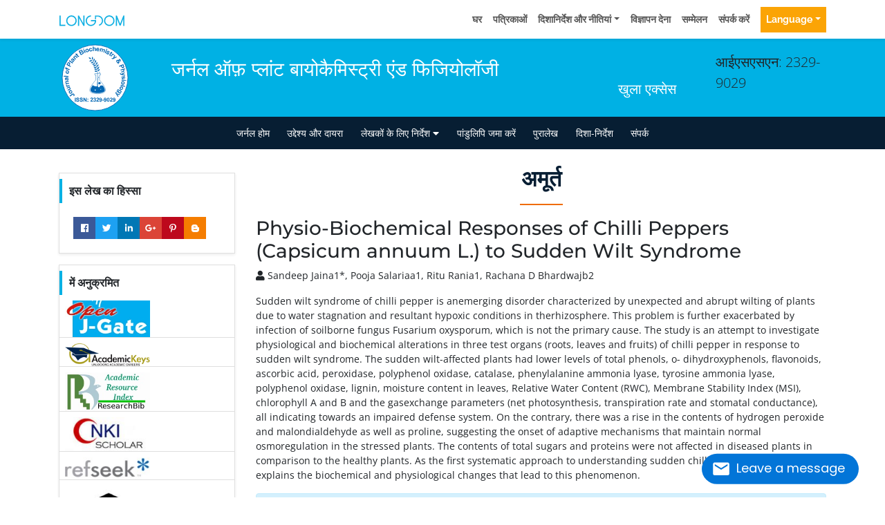

--- FILE ---
content_type: image/svg+xml
request_url: https://www.longdom.org/admin/headers/journal-of-plant-biochemistry--physiology-logo.svg
body_size: 9965
content:
<?xml version="1.0" encoding="utf-8"?>
<!-- Generator: Adobe Illustrator 19.2.1, SVG Export Plug-In . SVG Version: 6.00 Build 0)  -->
<svg version="1.1" xmlns="http://www.w3.org/2000/svg" xmlns:xlink="http://www.w3.org/1999/xlink" x="0px" y="0px"
	 viewBox="0 0 105 105" style="enable-background:new 0 0 105 105;" xml:space="preserve">
<style type="text/css">
	.st0{fill:#FFFFFF;stroke:#0066B3;stroke-width:0.9;stroke-miterlimit:10;}
	.st1{fill:none;}
	.st2{fill:#0066B3;}
	.st3{fill:none;stroke:#145981;stroke-width:0.938;stroke-miterlimit:10;}
	.st4{fill:#145981;}
	.st5{fill:#FFFFFF;}
	.st6{fill:url(#SVGID_1_);}
	.st7{fill:url(#SVGID_2_);}
	.st8{fill:url(#SVGID_3_);}
	.st9{fill:url(#SVGID_4_);}
	.st10{fill:url(#SVGID_5_);}
	.st11{fill:url(#SVGID_6_);}
	.st12{fill:url(#SVGID_7_);}
	.st13{fill:url(#SVGID_8_);}
	.st14{fill:url(#SVGID_9_);}
	.st15{fill:url(#SVGID_10_);}
	.st16{fill:url(#SVGID_11_);}
	.st17{fill:url(#SVGID_12_);}
	.st18{fill:#034346;}
	.st19{fill:#115FAA;}
	.st20{fill:#106B88;}
	.st21{fill-rule:evenodd;clip-rule:evenodd;fill:#0066B3;}
	.st22{fill-rule:evenodd;clip-rule:evenodd;fill:#FFFFFF;}
	.st23{fill-rule:evenodd;clip-rule:evenodd;fill:#FCFDFB;}
	.st24{fill-rule:evenodd;clip-rule:evenodd;fill:#A1C461;}
	.st25{fill-rule:evenodd;clip-rule:evenodd;fill:#19AEE1;}
	.st26{fill-rule:evenodd;clip-rule:evenodd;fill:#C7D8A6;}
	.st27{fill:#064D73;}
	.st28{fill:#0089CF;}
	.st29{fill:#0767B2;}
	.st30{fill:url(#SVGID_13_);}
	.st31{fill:url(#SVGID_14_);}
	.st32{fill:url(#SVGID_15_);}
	.st33{fill:url(#SVGID_16_);}
	.st34{fill:#75C5D3;}
	.st35{fill:#1D485D;}
	.st36{fill:#5698D2;}
	.st37{fill:#BDE1E9;}
	.st38{fill:#0C84C1;}
	.st39{opacity:0.7;}
	.st40{opacity:0.8;fill:#0C84C1;}
	.st41{opacity:0.7;fill:#0C84C1;}
	.st42{fill:url(#SVGID_17_);}
	.st43{fill:url(#SVGID_18_);}
	.st44{fill:url(#SVGID_19_);}
	.st45{fill:url(#SVGID_20_);}
	.st46{fill:url(#SVGID_21_);}
	.st47{fill:url(#SVGID_22_);}
	.st48{fill:#C6E9F1;}
	.st49{fill:#59A2D7;}
	.st50{fill:url(#SVGID_23_);}
	.st51{fill:url(#SVGID_24_);}
	.st52{fill:url(#SVGID_25_);}
	.st53{fill:url(#SVGID_26_);}
	.st54{fill:url(#SVGID_27_);}
	.st55{fill:url(#SVGID_28_);}
	.st56{fill:url(#SVGID_29_);}
	.st57{fill:url(#SVGID_30_);}
	.st58{fill:url(#SVGID_31_);}
	.st59{fill:url(#SVGID_32_);}
	.st60{fill:url(#SVGID_33_);}
	.st61{fill:url(#SVGID_34_);}
	.st62{fill:url(#SVGID_35_);}
	.st63{fill:url(#SVGID_36_);}
	.st64{fill:url(#SVGID_37_);}
	.st65{fill:url(#SVGID_38_);}
	.st66{fill:url(#SVGID_39_);}
	.st67{fill:url(#SVGID_40_);}
	.st68{fill:url(#SVGID_41_);}
	.st69{fill:url(#SVGID_42_);}
	.st70{fill:url(#SVGID_43_);}
	.st71{fill:url(#SVGID_44_);}
	.st72{fill:url(#SVGID_45_);}
	.st73{fill:url(#SVGID_46_);}
	.st74{fill:url(#SVGID_47_);}
	.st75{fill:url(#SVGID_48_);}
	.st76{fill:url(#SVGID_49_);}
	.st77{fill:url(#SVGID_50_);}
	.st78{fill:url(#SVGID_51_);}
	.st79{fill:url(#SVGID_52_);}
	.st80{fill:#FFFEF5;}
	.st81{fill:#A5DDEF;}
	.st82{fill:url(#SVGID_53_);}
	.st83{fill:url(#SVGID_54_);}
	.st84{fill:url(#SVGID_55_);}
	.st85{fill:#6F9DD3;}
	.st86{fill:#7BADDD;}
	.st87{fill:#9BC4E7;}
	.st88{fill:#C0D7E8;}
	.st89{fill:#557FC0;}
	.st90{fill:#AACBEA;}
	.st91{fill:url(#SVGID_56_);}
	.st92{fill:url(#SVGID_57_);}
	.st93{fill:url(#SVGID_58_);}
	.st94{fill:url(#SVGID_59_);}
	.st95{fill-rule:evenodd;clip-rule:evenodd;fill:url(#SVGID_60_);}
	.st96{fill-rule:evenodd;clip-rule:evenodd;fill:url(#SVGID_61_);}
	.st97{fill-rule:evenodd;clip-rule:evenodd;fill:url(#SVGID_62_);}
	.st98{fill-rule:evenodd;clip-rule:evenodd;fill:url(#SVGID_63_);}
	.st99{fill-rule:evenodd;clip-rule:evenodd;fill:url(#SVGID_64_);}
	.st100{fill-rule:evenodd;clip-rule:evenodd;fill:url(#SVGID_65_);}
	.st101{fill-rule:evenodd;clip-rule:evenodd;fill:url(#SVGID_66_);}
	.st102{fill-rule:evenodd;clip-rule:evenodd;fill:url(#SVGID_67_);}
	.st103{fill-rule:evenodd;clip-rule:evenodd;fill:url(#SVGID_68_);}
	.st104{fill-rule:evenodd;clip-rule:evenodd;fill:url(#SVGID_69_);}
	.st105{fill-rule:evenodd;clip-rule:evenodd;fill:url(#SVGID_70_);}
	.st106{fill-rule:evenodd;clip-rule:evenodd;fill:url(#SVGID_71_);}
	.st107{fill-rule:evenodd;clip-rule:evenodd;fill:url(#SVGID_72_);}
	.st108{fill-rule:evenodd;clip-rule:evenodd;fill:url(#SVGID_73_);}
	.st109{fill-rule:evenodd;clip-rule:evenodd;fill:url(#SVGID_74_);}
	.st110{fill-rule:evenodd;clip-rule:evenodd;fill:url(#SVGID_75_);}
	.st111{fill-rule:evenodd;clip-rule:evenodd;fill:url(#SVGID_76_);}
	.st112{fill-rule:evenodd;clip-rule:evenodd;fill:url(#SVGID_77_);}
	.st113{fill-rule:evenodd;clip-rule:evenodd;fill:url(#SVGID_78_);}
	.st114{fill-rule:evenodd;clip-rule:evenodd;fill:url(#SVGID_79_);}
	.st115{fill-rule:evenodd;clip-rule:evenodd;fill:url(#SVGID_80_);}
	.st116{fill-rule:evenodd;clip-rule:evenodd;fill:url(#SVGID_81_);}
	.st117{fill-rule:evenodd;clip-rule:evenodd;fill:url(#SVGID_82_);}
	.st118{fill-rule:evenodd;clip-rule:evenodd;fill:url(#SVGID_83_);}
	.st119{fill-rule:evenodd;clip-rule:evenodd;fill:url(#SVGID_84_);}
	.st120{fill-rule:evenodd;clip-rule:evenodd;fill:url(#SVGID_85_);}
	.st121{fill-rule:evenodd;clip-rule:evenodd;fill:url(#SVGID_86_);}
	.st122{fill-rule:evenodd;clip-rule:evenodd;fill:url(#SVGID_87_);}
	.st123{fill-rule:evenodd;clip-rule:evenodd;fill:url(#SVGID_88_);}
	.st124{fill-rule:evenodd;clip-rule:evenodd;fill:url(#SVGID_89_);}
	.st125{fill-rule:evenodd;clip-rule:evenodd;fill:url(#SVGID_90_);}
	.st126{fill-rule:evenodd;clip-rule:evenodd;fill:url(#SVGID_91_);}
	.st127{fill-rule:evenodd;clip-rule:evenodd;fill:url(#SVGID_92_);}
	.st128{fill-rule:evenodd;clip-rule:evenodd;fill:url(#SVGID_93_);}
	.st129{fill-rule:evenodd;clip-rule:evenodd;fill:url(#SVGID_94_);}
	.st130{fill-rule:evenodd;clip-rule:evenodd;fill:url(#SVGID_95_);}
	.st131{fill-rule:evenodd;clip-rule:evenodd;fill:url(#SVGID_96_);}
	.st132{fill-rule:evenodd;clip-rule:evenodd;fill:url(#SVGID_97_);}
	.st133{fill-rule:evenodd;clip-rule:evenodd;fill:url(#SVGID_98_);}
	.st134{fill-rule:evenodd;clip-rule:evenodd;fill:url(#SVGID_99_);}
	.st135{fill-rule:evenodd;clip-rule:evenodd;fill:url(#SVGID_100_);}
	.st136{fill-rule:evenodd;clip-rule:evenodd;fill:url(#SVGID_101_);}
	.st137{fill-rule:evenodd;clip-rule:evenodd;fill:url(#SVGID_102_);}
	.st138{fill-rule:evenodd;clip-rule:evenodd;fill:url(#SVGID_103_);}
	.st139{fill-rule:evenodd;clip-rule:evenodd;fill:url(#SVGID_104_);}
	.st140{fill-rule:evenodd;clip-rule:evenodd;fill:url(#SVGID_105_);}
	.st141{fill-rule:evenodd;clip-rule:evenodd;fill:url(#SVGID_106_);}
	.st142{fill-rule:evenodd;clip-rule:evenodd;fill:url(#SVGID_107_);}
	.st143{fill-rule:evenodd;clip-rule:evenodd;fill:url(#SVGID_108_);}
	.st144{fill-rule:evenodd;clip-rule:evenodd;fill:url(#SVGID_109_);}
	.st145{fill-rule:evenodd;clip-rule:evenodd;fill:#8BC63F;}
	.st146{fill-rule:evenodd;clip-rule:evenodd;fill:#C9DD66;}
	.st147{fill-rule:evenodd;clip-rule:evenodd;fill:#8DC63F;}
	.st148{fill-rule:evenodd;clip-rule:evenodd;fill:#C5DB60;}
	.st149{fill-rule:evenodd;clip-rule:evenodd;fill:#B3D345;}
	.st150{fill-rule:evenodd;clip-rule:evenodd;fill:#8FC73F;}
	.st151{fill-rule:evenodd;clip-rule:evenodd;fill:#AED13C;}
	.st152{fill-rule:evenodd;clip-rule:evenodd;fill:#B1D241;}
	.st153{fill-rule:evenodd;clip-rule:evenodd;fill:#BCD752;}
	.st154{fill-rule:evenodd;clip-rule:evenodd;fill:#94C93D;}
	.st155{fill-rule:evenodd;clip-rule:evenodd;fill:#8CC63F;}
	.st156{fill-rule:evenodd;clip-rule:evenodd;fill:#AAD03A;}
	.st157{fill-rule:evenodd;clip-rule:evenodd;fill:#C2DA5B;}
	.st158{fill-rule:evenodd;clip-rule:evenodd;fill:#B6D448;}
	.st159{fill-rule:evenodd;clip-rule:evenodd;fill:#B7D549;}
	.st160{fill-rule:evenodd;clip-rule:evenodd;fill:#A6CE39;}
	.st161{fill-rule:evenodd;clip-rule:evenodd;fill:#AFD13E;}
	.st162{fill-rule:evenodd;clip-rule:evenodd;fill:#97C93D;}
	.st163{fill-rule:evenodd;clip-rule:evenodd;fill:#B9D64D;}
	.st164{fill-rule:evenodd;clip-rule:evenodd;fill:#9CCB3C;}
	.st165{fill-rule:evenodd;clip-rule:evenodd;fill:#A1CD3A;}
	.st166{fill-rule:evenodd;clip-rule:evenodd;fill:#9ACA3C;}
	.st167{fill-rule:evenodd;clip-rule:evenodd;fill:#A7CF38;}
	.st168{fill-rule:evenodd;clip-rule:evenodd;fill:#A6CE38;}
	.st169{fill-rule:evenodd;clip-rule:evenodd;fill:#ABD039;}
	.st170{fill-rule:evenodd;clip-rule:evenodd;fill:#AFD13D;}
	.st171{fill-rule:evenodd;clip-rule:evenodd;fill:#A3CD3A;}
	.st172{fill-rule:evenodd;clip-rule:evenodd;fill:#C9DD65;}
	.st173{fill-rule:evenodd;clip-rule:evenodd;fill:#98CA3C;}
	.st174{fill-rule:evenodd;clip-rule:evenodd;fill:#C0D959;}
	.st175{fill-rule:evenodd;clip-rule:evenodd;fill:#96C93D;}
	.st176{fill-rule:evenodd;clip-rule:evenodd;fill:#BFD858;}
	.st177{fill-rule:evenodd;clip-rule:evenodd;fill:#B9D64E;}
	.st178{fill-rule:evenodd;clip-rule:evenodd;fill:#93C83E;}
	.st179{fill-rule:evenodd;clip-rule:evenodd;fill:#B3D344;}
	.st180{fill-rule:evenodd;clip-rule:evenodd;fill:#BDD752;}
	.st181{fill-rule:evenodd;clip-rule:evenodd;fill:#99CA3C;}
	.st182{fill-rule:evenodd;clip-rule:evenodd;fill:#9ECC3B;}
	.st183{fill-rule:evenodd;clip-rule:evenodd;fill:#91C83E;}
	.st184{fill-rule:evenodd;clip-rule:evenodd;fill:#B5D446;}
	.st185{fill-rule:evenodd;clip-rule:evenodd;fill:#A0CC3A;}
	.st186{fill-rule:evenodd;clip-rule:evenodd;fill:#A4CD39;}
	.st187{fill-rule:evenodd;clip-rule:evenodd;fill:#BED855;}
	.st188{fill-rule:evenodd;clip-rule:evenodd;fill:#A9CF39;}
	.st189{fill-rule:evenodd;clip-rule:evenodd;fill:#B9D54C;}
	.st190{fill-rule:evenodd;clip-rule:evenodd;fill:#9DCB3B;}
	.st191{fill-rule:evenodd;clip-rule:evenodd;fill:#ADD13C;}
	.st192{fill-rule:evenodd;clip-rule:evenodd;fill:#9FCC3B;}
	.st193{fill-rule:evenodd;clip-rule:evenodd;fill:#BFD856;}
	.st194{fill-rule:evenodd;clip-rule:evenodd;fill:#C5DB61;}
	.st195{fill-rule:evenodd;clip-rule:evenodd;fill:#ADD13B;}
	.st196{fill-rule:evenodd;clip-rule:evenodd;fill:#C4DA5E;}
	.st197{fill-rule:evenodd;clip-rule:evenodd;fill:#C5DB5F;}
	.st198{fill-rule:evenodd;clip-rule:evenodd;fill:#B9D64F;}
	.st199{fill-rule:evenodd;clip-rule:evenodd;fill:#A3CE3E;}
	.st200{fill-rule:evenodd;clip-rule:evenodd;fill:#EBF3D8;}
	.st201{fill-rule:evenodd;clip-rule:evenodd;fill:#B8D54D;}
	.st202{fill-rule:evenodd;clip-rule:evenodd;fill:#BED96B;}
	.st203{fill-rule:evenodd;clip-rule:evenodd;fill:#E1EDC5;}
	.st204{fill-rule:evenodd;clip-rule:evenodd;fill:#B0D23F;}
	.st205{fill-rule:evenodd;clip-rule:evenodd;fill:#AAD042;}
	.st206{fill-rule:evenodd;clip-rule:evenodd;fill:#D3D8DB;}
	.st207{fill-rule:evenodd;clip-rule:evenodd;fill:#BDC4C3;}
	.st208{fill-rule:evenodd;clip-rule:evenodd;fill:#92C83E;}
	.st209{fill-rule:evenodd;clip-rule:evenodd;fill:#D7DADF;}
	.st210{fill-rule:evenodd;clip-rule:evenodd;fill:#E2E5EC;}
	.st211{fill-rule:evenodd;clip-rule:evenodd;fill:#E3E6ED;}
	.st212{fill-rule:evenodd;clip-rule:evenodd;fill:#E7E8EE;}
	.st213{fill-rule:evenodd;clip-rule:evenodd;fill:#C3C9C9;}
	.st214{fill-rule:evenodd;clip-rule:evenodd;fill:#E9EBF1;}
	.st215{fill-rule:evenodd;clip-rule:evenodd;fill:#858A35;}
	.st216{fill-rule:evenodd;clip-rule:evenodd;fill:#CDE190;}
	.st217{fill-rule:evenodd;clip-rule:evenodd;fill:#BED857;}
	.st218{fill-rule:evenodd;clip-rule:evenodd;fill:#A8D05B;}
	.st219{fill-rule:evenodd;clip-rule:evenodd;fill:#9DCC49;}
	.st220{fill-rule:evenodd;clip-rule:evenodd;fill:#B2D340;}
	.st221{fill-rule:evenodd;clip-rule:evenodd;fill:#FAFBF0;}
	.st222{fill-rule:evenodd;clip-rule:evenodd;fill:#DEEBBD;}
	.st223{fill-rule:evenodd;clip-rule:evenodd;fill:#D2E5A7;}
	.st224{fill-rule:evenodd;clip-rule:evenodd;fill:#C4DE8E;}
	.st225{fill-rule:evenodd;clip-rule:evenodd;fill:#ECF3D5;}
	.st226{fill-rule:evenodd;clip-rule:evenodd;fill:#F4F8E4;}
	.st227{fill-rule:evenodd;clip-rule:evenodd;fill:#B5D671;}
	.st228{fill-rule:evenodd;clip-rule:evenodd;fill:#B8D879;}
	.st229{fill-rule:evenodd;clip-rule:evenodd;fill:#AFD46A;}
	.st230{fill-rule:evenodd;clip-rule:evenodd;fill:#CEE39E;}
	.st231{fill-rule:evenodd;clip-rule:evenodd;fill:#D8E8B3;}
	.st232{fill-rule:evenodd;clip-rule:evenodd;fill:#DFECBD;}
	.st233{fill-rule:evenodd;clip-rule:evenodd;fill:#BDDA81;}
	.st234{fill-rule:evenodd;clip-rule:evenodd;fill:#C1DC88;}
	.st235{fill-rule:evenodd;clip-rule:evenodd;fill:#EFF5DC;}
	.st236{fill-rule:evenodd;clip-rule:evenodd;fill:#F5F8E5;}
	.st237{fill-rule:evenodd;clip-rule:evenodd;fill:#E9F2D0;}
	.st238{fill-rule:evenodd;clip-rule:evenodd;fill:#E5EFC8;}
	.st239{fill-rule:evenodd;clip-rule:evenodd;fill:#D1E5A7;}
	.st240{fill-rule:evenodd;clip-rule:evenodd;fill:#C5DE8F;}
	.st241{fill-rule:evenodd;clip-rule:evenodd;fill:#E2EEC3;}
	.st242{fill-rule:evenodd;clip-rule:evenodd;fill:#EEF5D9;}
	.st243{fill-rule:evenodd;clip-rule:evenodd;fill:#F8FBEF;}
	.st244{fill-rule:evenodd;clip-rule:evenodd;fill:#87A33D;}
	.st245{fill-rule:evenodd;clip-rule:evenodd;fill:#9ACA41;}
	.st246{fill-rule:evenodd;clip-rule:evenodd;fill:#ACD262;}
	.st247{fill-rule:evenodd;clip-rule:evenodd;fill:#B6D447;}
	.st248{fill-rule:evenodd;clip-rule:evenodd;fill:#848D37;}
	.st249{fill-rule:evenodd;clip-rule:evenodd;fill:#90C73E;}
	.st250{fill-rule:evenodd;clip-rule:evenodd;fill:#8DA93D;}
	.st251{fill-rule:evenodd;clip-rule:evenodd;fill:#E6F0C9;}
	.st252{fill-rule:evenodd;clip-rule:evenodd;fill:#C8DE85;}
	.st253{fill-rule:evenodd;clip-rule:evenodd;fill:#B9D87C;}
	.st254{fill-rule:evenodd;clip-rule:evenodd;fill:#A0CD4C;}
	.st255{fill-rule:evenodd;clip-rule:evenodd;fill:#BDDA7F;}
	.st256{fill-rule:evenodd;clip-rule:evenodd;fill:#B6D776;}
	.st257{fill-rule:evenodd;clip-rule:evenodd;fill:#ADD364;}
	.st258{fill-rule:evenodd;clip-rule:evenodd;fill:#DFE1E6;}
	.st259{fill-rule:evenodd;clip-rule:evenodd;fill:#E1E5EB;}
	.st260{fill-rule:evenodd;clip-rule:evenodd;fill:#CBE19A;}
	.st261{fill-rule:evenodd;clip-rule:evenodd;fill:#90B03D;}
	.st262{fill-rule:evenodd;clip-rule:evenodd;fill:#AED13D;}
	.st263{fill-rule:evenodd;clip-rule:evenodd;fill:#B8D54A;}
	.st264{fill-rule:evenodd;clip-rule:evenodd;fill:#A8CF38;}
	.st265{fill-rule:evenodd;clip-rule:evenodd;fill:#C8E0AE;}
	.st266{fill-rule:evenodd;clip-rule:evenodd;fill:#95C93D;}
	.st267{fill-rule:evenodd;clip-rule:evenodd;fill:#C9E096;}
	.st268{fill-rule:evenodd;clip-rule:evenodd;fill:#AED369;}
	.st269{fill-rule:evenodd;clip-rule:evenodd;fill:#AAD15F;}
	.st270{fill-rule:evenodd;clip-rule:evenodd;fill:#A4CF55;}
	.st271{fill-rule:evenodd;clip-rule:evenodd;fill:#9ACA42;}
	.st272{fill-rule:evenodd;clip-rule:evenodd;fill:#9FCC4B;}
	.st273{fill-rule:evenodd;clip-rule:evenodd;fill:#FDFEFF;}
	.st274{fill-rule:evenodd;clip-rule:evenodd;fill:#A5CF5A;}
	.st275{fill-rule:evenodd;clip-rule:evenodd;fill:#F8FBF6;}
	.st276{fill-rule:evenodd;clip-rule:evenodd;fill:#A4CF56;}
	.st277{fill-rule:evenodd;clip-rule:evenodd;fill:#FAFCF8;}
	.st278{fill-rule:evenodd;clip-rule:evenodd;fill:#AFD364;}
	.st279{fill:#EF9AB4;}
	.st280{fill:#DC3F6B;}
	.st281{fill:#92D8F6;}
	.st282{fill:#4F9BB5;}
	.st283{fill:#818181;}
	.st284{fill:#ADACAF;}
	.st285{fill:#1AC1F2;}
	.st286{opacity:0.2;fill:#FFFFFF;}
	.st287{fill:#3C74B8;}
	.st288{fill:#D6E7F7;}
	.st289{fill:#064A77;}
	.st290{fill:#579AD3;}
	.st291{fill:url(#SVGID_116_);}
	.st292{fill:url(#SVGID_117_);}
	.st293{fill:url(#SVGID_118_);}
	.st294{fill:url(#SVGID_119_);}
	.st295{fill-rule:evenodd;clip-rule:evenodd;fill:#561F0D;}
	.st296{fill:#476477;}
	.st297{fill:#75B9E6;}
	.st298{fill:#1176BC;}
	.st299{fill:#00B9F2;}
	.st300{fill:#336E97;}
	.st301{fill:none;stroke:#FAFDFF;stroke-width:0.1976;stroke-miterlimit:10;}
	.st302{fill:#046FAA;}
	.st303{fill:#1888BE;}
	.st304{fill:#054A6E;}
	.st305{fill:url(#SVGID_120_);}
	.st306{fill:#010201;}
	.st307{fill:#1EAEE1;}
	.st308{fill:#434343;}
	.st309{fill:url(#SVGID_121_);}
	.st310{opacity:0.2;clip-path:url(#SVGID_123_);fill:#00B9F2;}
	.st311{clip-path:url(#SVGID_125_);fill:#19AEE1;}
	.st312{clip-path:url(#SVGID_127_);fill:#0066B3;}
	.st313{clip-path:url(#SVGID_129_);fill:#0066B3;}
	.st314{clip-path:url(#SVGID_131_);fill:#0066B3;}
	.st315{clip-path:url(#SVGID_133_);fill:#0066B3;}
	.st316{clip-path:url(#SVGID_135_);fill:#0066B3;}
	.st317{clip-path:url(#SVGID_137_);fill:#0066B3;}
	.st318{opacity:0.2;}
	.st319{clip-path:url(#SVGID_139_);fill:#FFFFFF;}
	.st320{clip-path:url(#SVGID_141_);fill:#FFFFFF;}
	.st321{fill-rule:evenodd;clip-rule:evenodd;fill:#B4B4B4;}
	.st322{fill-rule:evenodd;clip-rule:evenodd;fill:#CDCCCC;}
	.st323{fill-rule:evenodd;clip-rule:evenodd;fill:#010101;}
	.st324{fill-rule:evenodd;clip-rule:evenodd;fill:#4E4E4E;}
	.st325{fill-rule:evenodd;clip-rule:evenodd;fill:#B4E4FA;}
	.st326{fill-rule:evenodd;clip-rule:evenodd;fill:#4173A1;}
	.st327{fill-rule:evenodd;clip-rule:evenodd;fill:#5DB1E3;}
	.st328{fill-rule:evenodd;clip-rule:evenodd;fill:#468EC5;}
	.st329{fill-rule:evenodd;clip-rule:evenodd;fill:#FED6B7;}
	.st330{fill-rule:evenodd;clip-rule:evenodd;fill:#4E8EB4;}
	.st331{fill-rule:evenodd;clip-rule:evenodd;fill:#9BCAE6;}
	.st332{fill-rule:evenodd;clip-rule:evenodd;fill:#88BBDA;}
	.st333{fill-rule:evenodd;clip-rule:evenodd;fill:#74ACCD;}
	.st334{fill-rule:evenodd;clip-rule:evenodd;fill:#609DC1;}
	.st335{fill-rule:evenodd;clip-rule:evenodd;fill:#FFFFFF;stroke:#0066B3;stroke-width:0.8678;stroke-miterlimit:10;}
	.st336{fill:none;stroke:#0A67B2;stroke-width:0.9;stroke-miterlimit:10;}
	.st337{fill:#0A67B2;}
	.st338{fill-rule:evenodd;clip-rule:evenodd;fill:url(#SVGID_142_);}
	.st339{fill-rule:evenodd;clip-rule:evenodd;fill:url(#SVGID_143_);}
	.st340{fill:#799FA9;}
	.st341{opacity:0.3;fill:#FFFFFF;}
	.st342{opacity:0.4;}
	.st343{fill:#0B87C6;}
	.st344{opacity:0.7;fill:#50873D;}
	.st345{opacity:0.4;fill:#FFFFFF;}
	.st346{fill:url(#SVGID_144_);}
	.st347{fill:url(#SVGID_145_);}
	.st348{fill:url(#SVGID_146_);}
	.st349{fill:url(#SVGID_147_);}
	.st350{fill:url(#SVGID_148_);}
	.st351{fill:url(#SVGID_149_);}
	.st352{fill:url(#SVGID_150_);}
	.st353{fill:url(#SVGID_151_);}
	.st354{fill:url(#SVGID_152_);}
	.st355{fill:url(#SVGID_153_);}
	.st356{fill:url(#SVGID_154_);}
	.st357{fill:url(#SVGID_155_);}
	.st358{fill:url(#SVGID_156_);}
	.st359{fill:url(#SVGID_157_);}
	.st360{fill:url(#SVGID_158_);}
	.st361{fill:url(#SVGID_159_);}
	.st362{opacity:0.6;}
	.st363{fill:url(#SVGID_160_);}
	.st364{fill:url(#SVGID_161_);}
	.st365{fill:url(#SVGID_162_);}
	.st366{fill:url(#SVGID_163_);}
	.st367{fill:url(#SVGID_164_);}
	.st368{fill:url(#SVGID_165_);}
	.st369{fill:url(#SVGID_166_);}
	.st370{fill:url(#SVGID_167_);}
	.st371{fill:url(#SVGID_168_);}
	.st372{fill:url(#SVGID_169_);}
	.st373{fill:url(#SVGID_170_);}
	.st374{fill:url(#SVGID_171_);}
	.st375{fill:url(#SVGID_172_);}
	.st376{fill:url(#SVGID_173_);}
	.st377{fill:url(#SVGID_174_);}
	.st378{fill:url(#SVGID_175_);}
	.st379{fill:url(#SVGID_176_);}
	.st380{fill:url(#SVGID_177_);}
	.st381{fill:url(#SVGID_178_);}
	.st382{fill:url(#SVGID_179_);}
	.st383{fill:url(#SVGID_180_);}
	.st384{fill:url(#SVGID_181_);}
	.st385{fill:url(#SVGID_182_);}
	.st386{fill:url(#SVGID_183_);}
	.st387{fill:url(#SVGID_184_);}
	.st388{fill:url(#SVGID_185_);}
	.st389{fill:url(#SVGID_186_);}
	.st390{fill:url(#SVGID_187_);}
	.st391{fill:url(#SVGID_188_);}
	.st392{fill:url(#SVGID_189_);}
	.st393{fill:url(#SVGID_190_);}
	.st394{fill:url(#SVGID_191_);}
	.st395{fill:url(#SVGID_192_);}
	.st396{fill:url(#SVGID_193_);}
	.st397{fill:url(#SVGID_194_);}
	.st398{fill:url(#SVGID_195_);}
	.st399{fill:url(#SVGID_196_);}
	.st400{fill:url(#SVGID_197_);}
	.st401{fill:url(#SVGID_198_);}
	.st402{fill:url(#SVGID_199_);}
	.st403{fill:url(#SVGID_200_);}
	.st404{fill:url(#SVGID_201_);}
	.st405{fill:url(#SVGID_202_);}
	.st406{fill:url(#SVGID_203_);}
	.st407{fill:url(#SVGID_204_);}
	.st408{fill:url(#SVGID_205_);}
	.st409{fill:url(#SVGID_206_);}
	.st410{fill:url(#SVGID_207_);}
	.st411{fill:url(#SVGID_208_);}
	.st412{fill:url(#SVGID_209_);}
	.st413{fill:url(#SVGID_210_);}
	.st414{fill:url(#SVGID_211_);}
	.st415{fill:url(#SVGID_212_);}
	.st416{fill:url(#SVGID_213_);}
	.st417{fill:url(#SVGID_214_);}
	.st418{fill:url(#SVGID_215_);}
	.st419{fill:url(#SVGID_216_);}
	.st420{fill:url(#SVGID_217_);}
	.st421{fill:url(#SVGID_218_);}
	.st422{fill:url(#SVGID_219_);}
	.st423{fill:url(#SVGID_220_);}
	.st424{fill:url(#SVGID_221_);}
	.st425{fill:url(#SVGID_222_);}
	.st426{fill:url(#SVGID_223_);}
	.st427{fill:url(#SVGID_224_);}
	.st428{fill:url(#SVGID_225_);}
	.st429{fill:url(#SVGID_226_);}
	.st430{fill:url(#SVGID_227_);}
	.st431{fill:url(#SVGID_228_);}
	.st432{fill:url(#SVGID_229_);}
	.st433{fill:url(#SVGID_230_);}
	.st434{fill:url(#SVGID_231_);}
	.st435{fill:url(#SVGID_232_);}
	.st436{fill:url(#SVGID_233_);}
	.st437{fill:url(#SVGID_234_);}
	.st438{fill:url(#SVGID_235_);}
	.st439{fill:url(#SVGID_236_);}
	.st440{fill:url(#SVGID_237_);}
	.st441{fill:url(#SVGID_238_);}
	.st442{fill:url(#SVGID_239_);}
	.st443{fill:none;stroke:#1B345C;stroke-width:2;stroke-miterlimit:10;}
	.st444{fill-rule:evenodd;clip-rule:evenodd;fill:#1370B8;}
	.st445{fill-rule:evenodd;clip-rule:evenodd;fill:#030303;}
	.st446{fill-rule:evenodd;clip-rule:evenodd;fill:#0C0C0C;}
	.st447{fill-rule:evenodd;clip-rule:evenodd;fill:#040404;}
	.st448{fill:url(#SVGID_240_);}
	.st449{fill:url(#SVGID_241_);}
	.st450{fill:url(#SVGID_242_);}
	.st451{fill:url(#SVGID_243_);}
	.st452{fill:url(#SVGID_244_);}
	.st453{fill:url(#SVGID_245_);}
	.st454{fill:url(#SVGID_246_);}
	.st455{fill:url(#SVGID_247_);}
	.st456{fill:url(#SVGID_248_);}
	.st457{fill:url(#SVGID_249_);}
	.st458{fill:url(#SVGID_250_);}
	.st459{fill:url(#SVGID_251_);}
	.st460{fill:url(#SVGID_252_);}
	.st461{fill:url(#SVGID_253_);}
	.st462{fill:#369ED8;}
	.st463{fill:url(#SVGID_254_);}
	.st464{fill:url(#SVGID_255_);}
	.st465{fill:url(#SVGID_256_);}
	.st466{fill:url(#SVGID_257_);}
	.st467{fill:url(#SVGID_258_);}
	.st468{fill:url(#SVGID_259_);}
	.st469{fill:url(#SVGID_260_);}
	.st470{fill:url(#SVGID_261_);}
	.st471{fill:#69AAD7;}
	.st472{fill:url(#SVGID_262_);}
	.st473{fill:url(#SVGID_263_);}
	.st474{fill:url(#SVGID_264_);}
	.st475{fill:url(#SVGID_265_);}
	.st476{fill:url(#SVGID_266_);}
	.st477{fill:url(#SVGID_267_);}
	.st478{fill:url(#SVGID_268_);}
	.st479{fill:url(#SVGID_269_);}
	.st480{fill:url(#SVGID_270_);}
	.st481{fill:url(#SVGID_271_);}
	.st482{fill:url(#SVGID_272_);}
	.st483{fill:url(#SVGID_273_);}
	.st484{fill:url(#SVGID_274_);}
	.st485{fill:url(#SVGID_275_);}
	.st486{fill:url(#SVGID_276_);}
	.st487{fill:url(#SVGID_277_);}
	.st488{fill:url(#SVGID_278_);}
	.st489{fill:url(#SVGID_279_);}
	.st490{fill:url(#SVGID_280_);}
	.st491{fill:url(#SVGID_281_);}
	.st492{fill:url(#SVGID_282_);}
	.st493{fill:url(#SVGID_283_);}
	.st494{fill:#0066B3;stroke:#B2CFAD;stroke-width:4.312300e-002;stroke-linecap:round;stroke-linejoin:round;}
	.st495{fill:#0066B3;stroke:#C4D9BF;stroke-width:4.312300e-002;stroke-linecap:round;stroke-linejoin:round;}
	.st496{fill:#0066B3;stroke:#D6E4D2;stroke-width:4.312300e-002;stroke-linecap:round;stroke-linejoin:round;}
	.st497{fill:#0066B3;stroke:#E9F0E6;stroke-width:4.312300e-002;stroke-linecap:round;stroke-linejoin:round;}
	.st498{fill:#0066B3;stroke:#FFFFFF;stroke-width:4.312300e-002;stroke-linecap:round;stroke-linejoin:round;}
	.st499{fill:#0066B3;stroke:#B2CFAD;stroke-width:0.4228;stroke-linecap:round;stroke-linejoin:round;}
	.st500{fill:#0066B3;stroke:#C4D9BF;stroke-width:0.4228;stroke-linecap:round;stroke-linejoin:round;}
	.st501{fill:#0066B3;stroke:#D6E4D2;stroke-width:0.4228;stroke-linecap:round;stroke-linejoin:round;}
	.st502{fill:#0066B3;stroke:#E9F0E6;stroke-width:0.4228;stroke-linecap:round;stroke-linejoin:round;}
	.st503{fill:#0066B3;stroke:#FFFFFF;stroke-width:0.4228;stroke-linecap:round;stroke-linejoin:round;}
	
		.st504{fill-rule:evenodd;clip-rule:evenodd;fill:#0066B3;stroke:#B2CFAD;stroke-width:0.4228;stroke-linecap:round;stroke-linejoin:round;}
	.st505{fill:#0066B3;stroke:#289145;stroke-width:8.455500e-002;stroke-linecap:round;stroke-linejoin:round;}
	.st506{fill:#0066B3;stroke:#69A467;stroke-width:8.455500e-002;stroke-linecap:round;stroke-linejoin:round;}
	.st507{fill:#0066B3;stroke:#97BB91;stroke-width:8.455500e-002;stroke-linecap:round;stroke-linejoin:round;}
	.st508{fill:#0066B3;stroke:#C7D8C2;stroke-width:8.455500e-002;stroke-linecap:round;stroke-linejoin:round;}
	.st509{fill:#0066B3;stroke:#FFFFFF;stroke-width:8.455500e-002;stroke-linecap:round;stroke-linejoin:round;}
	
		.st510{fill-rule:evenodd;clip-rule:evenodd;fill:#0066B3;stroke:#2A688F;stroke-width:8.455500e-002;stroke-linecap:round;stroke-linejoin:round;stroke-dasharray:8.0735;}
	.st511{fill:#0066B3;stroke:#289145;stroke-width:0.8456;stroke-linecap:round;stroke-linejoin:round;}
	.st512{fill:#0066B3;stroke:#69A467;stroke-width:0.8456;stroke-linecap:round;stroke-linejoin:round;}
	.st513{fill:#0066B3;stroke:#97BB91;stroke-width:0.8456;stroke-linecap:round;stroke-linejoin:round;}
	.st514{fill:#0066B3;stroke:#C7D8C2;stroke-width:0.8456;stroke-linecap:round;stroke-linejoin:round;}
	.st515{fill:#0066B3;stroke:#FFFFFF;stroke-width:0.8456;stroke-linecap:round;stroke-linejoin:round;}
	.st516{fill:#0066B3;stroke:#C7D8C2;stroke-width:0.8456;stroke-linecap:round;stroke-linejoin:round;stroke-dasharray:8.0735;}
	.st517{fill:#0066B3;stroke:#2A688F;stroke-width:0.8456;stroke-linecap:round;stroke-linejoin:round;stroke-dasharray:8.0735;}
	.st518{fill:#0066B3;stroke:#84B180;stroke-width:0.8456;stroke-linecap:round;stroke-linejoin:round;}
	.st519{fill:#0066B3;stroke:#72A870;stroke-width:0.8456;stroke-linecap:round;stroke-linejoin:round;}
	.st520{fill:#0066B3;stroke:#5FA05F;stroke-width:0.8456;stroke-linecap:round;stroke-linejoin:round;}
	.st521{fill:#0066B3;stroke:#489850;stroke-width:0.8456;stroke-linecap:round;stroke-linejoin:round;}
	.st522{fill:#0066B3;stroke:#AAC6A3;stroke-width:0.8456;stroke-linecap:round;stroke-linejoin:round;}
	.st523{fill:#0066B3;stroke:#BED1B7;stroke-width:0.8456;stroke-linecap:round;stroke-linejoin:round;}
	.st524{fill:#0066B3;stroke:#D1DECC;stroke-width:0.8456;stroke-linecap:round;stroke-linejoin:round;}
	.st525{fill:#0066B3;stroke:#E6ECE2;stroke-width:0.8456;stroke-linecap:round;stroke-linejoin:round;}
	.st526{fill:#0066B3;stroke:#B2CFAD;stroke-width:0.8456;stroke-linecap:round;stroke-linejoin:round;}
	.st527{fill:#0066B3;stroke:#CFE0CA;stroke-width:0.8456;stroke-linecap:round;stroke-linejoin:round;}
	.st528{fill:#0066B3;stroke:#C8DBC3;stroke-width:0.8456;stroke-linecap:round;stroke-linejoin:round;}
	.st529{fill:#0066B3;stroke:#C1D7BC;stroke-width:0.8456;stroke-linecap:round;stroke-linejoin:round;}
	.st530{fill:#0066B3;stroke:#B9D3B4;stroke-width:0.8456;stroke-linecap:round;stroke-linejoin:round;}
	.st531{fill:#0066B3;stroke:#D6E4D2;stroke-width:0.8456;stroke-linecap:round;stroke-linejoin:round;}
	.st532{fill:#0066B3;stroke:#DEE8DA;stroke-width:0.8456;stroke-linecap:round;stroke-linejoin:round;}
	.st533{fill:#0066B3;stroke:#E5EDE2;stroke-width:0.8456;stroke-linecap:round;stroke-linejoin:round;}
	.st534{fill:#0066B3;stroke:#EDF2EA;stroke-width:0.8456;stroke-linecap:round;stroke-linejoin:round;}
	.st535{fill:#0066B3;stroke:#F4F8F3;stroke-width:0.8456;stroke-linecap:round;stroke-linejoin:round;}
	.st536{fill-rule:evenodd;clip-rule:evenodd;fill:#63BCEA;}
	.st537{fill-rule:evenodd;clip-rule:evenodd;fill:#2988C9;}
	.st538{fill:none;stroke:#2395D3;stroke-miterlimit:10;}
	.st539{fill:#F16826;}
	.st540{opacity:0.3;}
	.st541{fill-rule:evenodd;clip-rule:evenodd;fill:url(#SVGID_284_);}
	.st542{fill:#221F1F;}
	.st543{fill:url(#SVGID_285_);}
	.st544{fill:url(#SVGID_286_);}
	.st545{fill:url(#SVGID_287_);}
	.st546{fill:url(#SVGID_288_);}
	.st547{fill:url(#SVGID_289_);}
	.st548{fill:url(#SVGID_290_);}
	.st549{fill:url(#SVGID_291_);}
	.st550{fill:url(#SVGID_292_);}
	.st551{fill:url(#SVGID_293_);}
	.st552{fill:url(#SVGID_294_);}
	.st553{fill:url(#SVGID_295_);}
	.st554{fill:url(#SVGID_296_);}
	.st555{fill:url(#SVGID_297_);}
	.st556{fill:url(#SVGID_298_);}
	.st557{fill:url(#SVGID_299_);}
	.st558{fill:url(#SVGID_300_);}
	.st559{fill:url(#SVGID_301_);}
	.st560{fill:url(#SVGID_302_);}
	.st561{fill:url(#SVGID_303_);}
	.st562{fill:url(#SVGID_304_);}
	.st563{fill:url(#SVGID_305_);}
	.st564{fill:url(#SVGID_306_);}
	.st565{fill:url(#SVGID_307_);}
	.st566{fill:url(#SVGID_308_);}
	.st567{fill:url(#SVGID_309_);}
	.st568{fill:url(#SVGID_310_);}
	.st569{fill:url(#SVGID_311_);}
	.st570{fill:url(#SVGID_312_);}
	.st571{fill:url(#SVGID_313_);}
	.st572{fill:url(#SVGID_314_);}
	.st573{fill:url(#SVGID_315_);}
	.st574{fill:url(#SVGID_316_);}
	.st575{fill:url(#SVGID_317_);}
	.st576{fill:url(#SVGID_318_);}
	.st577{fill:url(#SVGID_319_);}
	.st578{fill:url(#SVGID_320_);}
	.st579{fill:url(#SVGID_321_);}
	.st580{fill:url(#SVGID_322_);}
	.st581{fill:url(#SVGID_323_);}
	.st582{fill:url(#SVGID_324_);}
	.st583{fill:url(#SVGID_325_);}
	.st584{fill:url(#SVGID_326_);}
	.st585{fill:url(#SVGID_327_);}
	.st586{fill:url(#SVGID_328_);}
	.st587{fill:url(#SVGID_329_);}
	.st588{fill:url(#SVGID_330_);}
	.st589{fill:url(#SVGID_331_);}
	.st590{fill:url(#SVGID_332_);}
	.st591{fill:url(#SVGID_333_);}
	.st592{fill:url(#SVGID_334_);}
	.st593{fill:url(#SVGID_335_);}
	.st594{fill:url(#SVGID_336_);}
	.st595{fill:url(#SVGID_337_);}
	.st596{fill:url(#SVGID_338_);}
	.st597{fill:url(#SVGID_339_);}
	.st598{fill:url(#SVGID_340_);}
	.st599{fill:url(#SVGID_341_);}
	.st600{fill:url(#SVGID_342_);}
	.st601{fill:url(#SVGID_343_);}
	.st602{fill:url(#SVGID_344_);}
	.st603{fill:url(#SVGID_345_);}
	.st604{fill:url(#SVGID_346_);}
	.st605{fill:url(#SVGID_347_);}
	.st606{fill:url(#SVGID_348_);}
	.st607{fill:url(#SVGID_349_);}
	.st608{fill:url(#SVGID_350_);}
	.st609{fill:url(#SVGID_351_);}
	.st610{fill:url(#SVGID_352_);}
	.st611{fill:url(#SVGID_353_);}
	.st612{fill:url(#SVGID_354_);}
	.st613{fill:url(#SVGID_355_);}
	.st614{fill:url(#SVGID_356_);}
	.st615{fill:url(#SVGID_357_);}
	.st616{fill:url(#SVGID_358_);}
	.st617{fill:url(#SVGID_359_);}
	.st618{fill:url(#SVGID_360_);}
	.st619{fill:url(#SVGID_361_);}
	.st620{fill:url(#SVGID_362_);}
	.st621{fill:url(#SVGID_363_);}
	.st622{fill:url(#SVGID_364_);}
	.st623{fill:url(#SVGID_365_);}
	.st624{fill:url(#SVGID_366_);}
	.st625{fill:url(#SVGID_367_);}
	.st626{fill:url(#SVGID_368_);}
	.st627{fill:url(#SVGID_369_);}
	.st628{fill:url(#SVGID_370_);}
	.st629{fill:url(#SVGID_371_);}
	.st630{fill:url(#SVGID_372_);}
	.st631{fill:url(#SVGID_373_);}
	.st632{fill:url(#SVGID_374_);}
	.st633{fill:url(#SVGID_375_);}
	.st634{fill:url(#SVGID_376_);}
	.st635{fill:url(#SVGID_377_);}
	.st636{fill:#1370B8;}
	.st637{fill:#FFFFFF;stroke:#0066B3;stroke-width:0.4553;stroke-miterlimit:10;}
	.st638{display:none;}
	.st639{display:inline;}
</style>
<g id="Layer_1">
	<circle class="st0" cx="52.5" cy="52.5" r="47.5"/>
	<g>
		<ellipse class="st1" cx="52.5" cy="52.5" rx="38.6" ry="38.6"/>
		<path class="st2" d="M16.4,79.7l-0.8-1l3.3-2.5c0.4-0.3,0.8-0.6,1.1-0.7c0.4-0.1,0.8-0.1,1.2,0c0.4,0.1,0.8,0.4,1.1,0.8
			c0.4,0.5,0.6,1,0.5,1.5c-0.1,0.5-0.4,1-0.9,1.4l-0.9-0.9c0.3-0.2,0.5-0.4,0.5-0.6c0.1-0.3,0.1-0.5-0.1-0.7
			c-0.2-0.2-0.4-0.3-0.6-0.3s-0.5,0.2-0.9,0.5L16.4,79.7z"/>
		<path class="st2" d="M18.2,75.3c-0.4,0.2-0.8,0.3-1.2,0.3c-0.4,0-0.8-0.1-1.2-0.3c-0.4-0.2-0.7-0.5-0.9-0.9
			c-0.4-0.6-0.5-1.3-0.3-1.9c0.2-0.6,0.6-1.1,1.2-1.5c0.6-0.4,1.3-0.5,1.9-0.3c0.6,0.2,1.1,0.5,1.5,1.2c0.2,0.4,0.3,0.8,0.4,1.2
			c0,0.4-0.1,0.8-0.3,1.2C19.1,74.7,18.7,75,18.2,75.3z M17.7,74.1c0.4-0.2,0.7-0.5,0.8-0.8c0.1-0.3,0.1-0.6-0.1-0.9
			c-0.2-0.3-0.4-0.5-0.7-0.5c-0.3-0.1-0.7,0-1.1,0.3c-0.4,0.2-0.7,0.5-0.8,0.8c-0.1,0.3-0.1,0.6,0.1,0.9c0.2,0.3,0.4,0.5,0.7,0.5
			S17.2,74.3,17.7,74.1z"/>
		<path class="st2" d="M16.4,66.3l-0.7,0.3c0.3,0.1,0.6,0.2,0.8,0.4c0.2,0.2,0.4,0.5,0.5,0.7c0.1,0.3,0.2,0.6,0.1,0.9
			c0,0.3-0.1,0.5-0.3,0.7c-0.2,0.2-0.5,0.4-0.9,0.6l-2.8,1.2l-0.5-1.2l2-0.8c0.6-0.3,1-0.4,1.1-0.5s0.2-0.2,0.2-0.4
			c0-0.1,0-0.3-0.1-0.5c-0.1-0.2-0.2-0.4-0.4-0.5c-0.2-0.1-0.4-0.2-0.5-0.2s-0.6,0.1-1.2,0.4l-1.9,0.8L11.6,67l4.4-1.8L16.4,66.3z"
			/>
		<path class="st2" d="M15.4,63.2l0.4,1.2l-4.6,1.3l-0.3-1.1l0.7-0.2c-0.4-0.1-0.6-0.2-0.8-0.3c-0.1-0.1-0.2-0.3-0.3-0.5
			c-0.1-0.3-0.1-0.6,0-0.9l1.2,0.1c-0.1,0.2-0.1,0.5,0,0.6c0,0.2,0.1,0.3,0.3,0.4c0.1,0.1,0.3,0.1,0.6,0.1c0.3,0,0.8-0.1,1.6-0.3
			L15.4,63.2z"/>
		<path class="st2" d="M14.1,56.9l0.2,1.2l-2.4,0.4c-0.5,0.1-0.8,0.2-1,0.3c-0.1,0.1-0.2,0.2-0.3,0.3c-0.1,0.1-0.1,0.3,0,0.5
			c0,0.2,0.1,0.4,0.3,0.5c0.1,0.2,0.3,0.2,0.5,0.3c0.2,0,0.6,0,1.1-0.1l2.1-0.4l0.2,1.2L10.1,62l-0.2-1.2l0.7-0.1
			c-0.6-0.3-1-0.8-1.1-1.4c0-0.3,0-0.5,0-0.8s0.2-0.4,0.3-0.6c0.1-0.1,0.3-0.3,0.5-0.3c0.2-0.1,0.5-0.1,0.8-0.2L14.1,56.9z"/>
		<path class="st2" d="M10.7,55.2l-0.2,1.2c-0.5-0.1-0.8-0.3-1.1-0.6c-0.2-0.3-0.4-0.8-0.4-1.4c0-0.6,0-1,0.1-1.3s0.3-0.5,0.5-0.6
			c0.2-0.1,0.6-0.2,1.1-0.2l1.5,0c0.4,0,0.7-0.1,0.9-0.1s0.4-0.1,0.6-0.3l0.1,1.2c-0.1,0-0.2,0.1-0.4,0.1c-0.1,0-0.1,0-0.1,0.1
			c0.2,0.2,0.4,0.4,0.5,0.7s0.2,0.5,0.2,0.8c0,0.5-0.1,0.9-0.4,1.2s-0.6,0.4-1,0.5c-0.3,0-0.5,0-0.7-0.2c-0.2-0.1-0.4-0.3-0.5-0.5
			c-0.1-0.2-0.2-0.6-0.3-1c-0.1-0.6-0.3-1-0.4-1.2l-0.1,0c-0.2,0-0.4,0.1-0.5,0.2S10,54.1,10,54.4c0,0.2,0.1,0.4,0.2,0.5
			C10.3,55.1,10.4,55.2,10.7,55.2z M11.6,53.5c0.1,0.2,0.1,0.4,0.2,0.8c0.1,0.3,0.2,0.6,0.2,0.7c0.1,0.2,0.3,0.2,0.5,0.2
			c0.2,0,0.3-0.1,0.4-0.2c0.1-0.1,0.2-0.3,0.2-0.5c0-0.2-0.1-0.4-0.3-0.6c-0.1-0.1-0.3-0.2-0.4-0.3c-0.1,0-0.3,0-0.6,0L11.6,53.5z"
			/>
		<path class="st2" d="M13.9,51.3l-6.6-0.3l0.1-1.3L14,50L13.9,51.3z"/>
		<path class="st2" d="M11.8,46.6c-0.4-0.1-0.8-0.3-1.1-0.5c-0.3-0.3-0.6-0.6-0.7-1c-0.1-0.4-0.1-0.8,0-1.3c0.1-0.7,0.5-1.2,1-1.6
			c0.6-0.4,1.2-0.5,1.9-0.3c0.7,0.1,1.2,0.5,1.6,1c0.4,0.6,0.5,1.2,0.3,1.9c-0.1,0.4-0.3,0.8-0.5,1.2c-0.3,0.3-0.6,0.6-1,0.7
			S12.3,46.7,11.8,46.6z M12.1,45.3c0.5,0.1,0.8,0.1,1.1-0.1c0.3-0.2,0.5-0.4,0.5-0.7c0.1-0.3,0-0.6-0.2-0.9s-0.5-0.5-1-0.5
			c-0.5-0.1-0.8-0.1-1.1,0.1c-0.3,0.2-0.5,0.4-0.5,0.7c-0.1,0.3,0,0.6,0.2,0.9C11.3,45,11.7,45.2,12.1,45.3z"/>
		<path class="st2" d="M10.7,40.7l0.2-0.7L10.6,40c-0.4-0.1-0.7-0.3-0.8-0.4c-0.2-0.1-0.3-0.3-0.3-0.6c0-0.3,0-0.6,0.1-0.9
			c0.1-0.3,0.3-0.7,0.5-1l0.8,0.4c-0.1,0.2-0.2,0.4-0.2,0.5c-0.1,0.2-0.1,0.3,0,0.4c0.1,0.1,0.2,0.2,0.4,0.3l0.3,0.1l0.3-0.9
			l0.9,0.3l-0.3,0.9l3.6,1.1l-0.4,1.2l-3.6-1.1L11.7,41L10.7,40.7z"/>
		<path class="st2" d="M17.1,36.9l-5.9-3l1-1.9c0.4-0.7,0.6-1.2,0.8-1.4c0.3-0.3,0.6-0.5,1-0.5c0.4-0.1,0.8,0,1.3,0.3
			c0.4,0.2,0.6,0.4,0.8,0.7c0.2,0.3,0.3,0.5,0.3,0.8c0,0.3,0,0.5,0,0.8c-0.1,0.3-0.3,0.7-0.6,1.3l-0.4,0.8l2.2,1.1L17.1,36.9z
			 M12.8,33.2l1.7,0.9l0.3-0.6c0.2-0.5,0.4-0.8,0.4-1c0-0.2,0-0.4-0.1-0.5c-0.1-0.2-0.2-0.3-0.4-0.4c-0.2-0.1-0.4-0.1-0.6-0.1
			c-0.2,0.1-0.4,0.2-0.5,0.3c-0.1,0.1-0.3,0.4-0.5,0.8L12.8,33.2z"/>
		<path class="st2" d="M19.9,31.9l-5.5-3.6l0.7-1.1l5.5,3.6L19.9,31.9z"/>
		<path class="st2" d="M19.1,27.2L18.2,28c-0.3-0.4-0.4-0.8-0.4-1.2c0-0.4,0.2-0.8,0.6-1.3c0.4-0.4,0.7-0.7,0.9-0.9
			c0.3-0.1,0.5-0.2,0.8-0.1c0.2,0,0.6,0.2,1,0.6l1.1,0.9c0.3,0.3,0.6,0.4,0.8,0.5c0.2,0.1,0.4,0.2,0.6,0.2l-0.8,1
			c-0.1,0-0.2-0.1-0.4-0.1c-0.1,0-0.1,0-0.1-0.1c0,0.3,0,0.6-0.1,0.8c-0.1,0.3-0.2,0.5-0.4,0.7c-0.3,0.4-0.7,0.6-1,0.7
			c-0.4,0.1-0.7,0-1.1-0.3c-0.2-0.2-0.4-0.4-0.4-0.6c-0.1-0.2-0.1-0.5,0-0.7s0.2-0.6,0.4-1c0.3-0.5,0.5-0.9,0.5-1.2l-0.1-0.1
			c-0.2-0.2-0.4-0.2-0.5-0.2c-0.2,0-0.3,0.2-0.5,0.4c-0.1,0.2-0.2,0.3-0.2,0.5C18.9,26.8,18.9,27,19.1,27.2z M20.9,26.5
			c-0.1,0.2-0.2,0.4-0.3,0.7c-0.2,0.3-0.2,0.5-0.3,0.7c0,0.2,0.1,0.4,0.2,0.5c0.1,0.1,0.3,0.2,0.5,0.1c0.2,0,0.3-0.1,0.5-0.3
			c0.1-0.2,0.2-0.4,0.2-0.6c0-0.2,0-0.4-0.1-0.5c-0.1-0.1-0.2-0.2-0.5-0.4L20.9,26.5z"/>
		<path class="st2" d="M27.2,23.3l-0.9,0.9l-1.7-1.7c-0.4-0.4-0.6-0.6-0.8-0.7c-0.1-0.1-0.3-0.1-0.4-0.1c-0.1,0-0.3,0.1-0.4,0.2
			c-0.2,0.2-0.3,0.3-0.3,0.5s0,0.4,0.1,0.6c0.1,0.2,0.3,0.5,0.7,0.9l1.5,1.5l-0.9,0.9l-3.3-3.4l0.8-0.8l0.5,0.5
			c-0.1-0.7,0.1-1.2,0.6-1.7c0.2-0.2,0.4-0.3,0.7-0.4c0.2-0.1,0.5-0.1,0.6-0.1s0.4,0.1,0.5,0.2c0.2,0.1,0.4,0.3,0.6,0.6L27.2,23.3z"
			/>
		<path class="st2" d="M26.7,17.6l0.6,0.8L26.6,19l1.2,1.5c0.2,0.3,0.4,0.5,0.4,0.5c0.1,0,0.1,0.1,0.2,0.1c0.1,0,0.1,0,0.2-0.1
			c0.1-0.1,0.2-0.2,0.3-0.4l0.7,0.7c-0.2,0.3-0.4,0.5-0.7,0.8c-0.2,0.1-0.4,0.2-0.6,0.3c-0.2,0.1-0.4,0.1-0.5,0
			c-0.1,0-0.3-0.1-0.4-0.3c-0.1-0.1-0.3-0.3-0.6-0.7l-1.3-1.6l-0.5,0.4l-0.6-0.8l0.5-0.4l-0.6-0.7l0.5-1.4l1,1.3L26.7,17.6z"/>
		<path class="st2" d="M28.8,13.9l2.3-1.2c0.5-0.2,0.8-0.4,1.1-0.5s0.5-0.1,0.7-0.1c0.2,0,0.5,0.1,0.7,0.2c0.2,0.1,0.4,0.3,0.5,0.6
			c0.1,0.3,0.2,0.6,0.2,0.9s-0.1,0.6-0.3,0.8c0.4-0.1,0.8-0.1,1.1,0.1c0.3,0.1,0.6,0.4,0.8,0.7c0.1,0.3,0.2,0.6,0.2,0.9
			c0,0.3,0,0.6-0.2,0.9c-0.1,0.3-0.3,0.5-0.6,0.7c-0.2,0.1-0.6,0.4-1.4,0.8l-2,1.1L28.8,13.9z M30.5,14.3l0.7,1.3l0.8-0.4
			c0.5-0.2,0.7-0.4,0.8-0.5c0.2-0.1,0.3-0.3,0.4-0.5c0.1-0.2,0-0.4-0.1-0.5c-0.1-0.2-0.2-0.3-0.4-0.4c-0.2-0.1-0.3,0-0.5,0
			c-0.1,0-0.5,0.2-1,0.5L30.5,14.3z M31.7,16.6l0.8,1.6l1.1-0.6c0.4-0.2,0.7-0.4,0.8-0.5c0.2-0.1,0.3-0.3,0.3-0.5s0-0.4-0.1-0.6
			c-0.1-0.2-0.2-0.3-0.4-0.4c-0.1-0.1-0.3-0.1-0.5-0.1s-0.6,0.2-1.1,0.5L31.7,16.6z"/>
		<path class="st2" d="M35.5,11.9L35,10.8l1.2-0.5l0.4,1.1L35.5,11.9z M37.5,16.9l-1.8-4.4l1.2-0.5l1.8,4.4L37.5,16.9z"/>
		<path class="st2" d="M38.6,13.8c-0.1-0.4-0.1-0.8,0-1.3c0.1-0.4,0.3-0.8,0.6-1.1c0.3-0.3,0.7-0.5,1.1-0.7c0.7-0.2,1.3-0.1,1.9,0.2
			c0.6,0.3,1,0.8,1.2,1.5c0.2,0.7,0.1,1.3-0.2,1.9c-0.3,0.6-0.8,1-1.5,1.2c-0.4,0.1-0.8,0.1-1.3,0.1c-0.4-0.1-0.8-0.3-1.1-0.6
			C39,14.7,38.7,14.3,38.6,13.8z M39.8,13.5c0.1,0.5,0.3,0.8,0.6,0.9c0.3,0.2,0.6,0.2,0.9,0.1s0.5-0.3,0.7-0.6
			c0.1-0.3,0.1-0.7,0-1.1c-0.1-0.4-0.3-0.8-0.6-0.9c-0.3-0.2-0.6-0.2-0.9-0.1s-0.5,0.3-0.7,0.6S39.7,13,39.8,13.5z"/>
		<path class="st2" d="M48.2,10.7L47,11.1c-0.1-0.2-0.2-0.4-0.4-0.5c-0.2-0.1-0.4-0.1-0.6-0.1c-0.3,0-0.5,0.2-0.7,0.4
			c-0.2,0.2-0.2,0.6-0.1,1.1c0.1,0.6,0.2,0.9,0.5,1.1s0.5,0.3,0.8,0.2c0.2,0,0.4-0.1,0.5-0.3c0.1-0.2,0.2-0.4,0.2-0.7l1.3,0
			c0,0.6-0.2,1-0.5,1.4c-0.3,0.3-0.8,0.6-1.4,0.7c-0.7,0.1-1.3,0-1.8-0.4c-0.5-0.4-0.8-0.9-0.9-1.7c-0.1-0.8,0-1.4,0.3-1.9
			s0.9-0.8,1.6-0.9c0.6-0.1,1,0,1.4,0.2C47.7,9.9,48,10.2,48.2,10.7z"/>
		<path class="st2" d="M50.4,7.4l0.1,2.4C50.8,9.3,51.3,9,51.9,9c0.3,0,0.6,0,0.8,0.1c0.2,0.1,0.4,0.2,0.5,0.4s0.2,0.3,0.3,0.6
			c0,0.2,0.1,0.5,0.1,0.9l0.1,2.8l-1.3,0l-0.1-2.5c0-0.5,0-0.8-0.1-1c-0.1-0.1-0.1-0.2-0.3-0.3C51.8,10,51.7,10,51.5,10
			c-0.2,0-0.4,0.1-0.6,0.2c-0.2,0.1-0.3,0.3-0.3,0.5s-0.1,0.5-0.1,0.9l0.1,2.4l-1.3,0l-0.2-6.6L50.4,7.4z"/>
		<path class="st2" d="M57.4,12.7l1.2,0.3c-0.2,0.4-0.5,0.8-0.9,1c-0.4,0.2-0.8,0.3-1.3,0.2c-0.8-0.1-1.4-0.4-1.8-1
			c-0.3-0.5-0.4-1-0.3-1.7c0.1-0.8,0.3-1.4,0.8-1.8c0.5-0.4,1-0.6,1.6-0.5c0.7,0.1,1.2,0.4,1.6,0.9s0.5,1.2,0.4,2.2L55.6,12
			c0,0.4,0,0.7,0.2,0.9s0.4,0.4,0.7,0.4c0.2,0,0.4,0,0.5-0.1C57.2,13.1,57.3,12.9,57.4,12.7z M57.6,11.4c0-0.4,0-0.7-0.2-0.9
			c-0.2-0.2-0.4-0.3-0.6-0.3c-0.3,0-0.5,0-0.7,0.2c-0.2,0.2-0.3,0.4-0.3,0.8L57.6,11.4z"/>
		<path class="st2" d="M60.3,9.7l1.1,0.3l-0.2,0.6c0.5-0.4,1.1-0.5,1.6-0.3c0.3,0.1,0.5,0.2,0.7,0.4c0.2,0.2,0.3,0.4,0.4,0.7
			c0.3-0.2,0.5-0.3,0.8-0.4c0.3-0.1,0.5-0.1,0.8,0c0.3,0.1,0.6,0.2,0.8,0.4c0.2,0.2,0.3,0.4,0.4,0.7c0,0.2,0,0.5-0.1,1l-0.8,2.9
			l-1.2-0.3l0.7-2.6c0.1-0.5,0.2-0.8,0.1-0.9c-0.1-0.2-0.2-0.3-0.5-0.4c-0.2,0-0.3,0-0.5,0S64.2,12,64,12.2
			c-0.1,0.2-0.2,0.5-0.4,0.9l-0.6,2.2L61.9,15l0.7-2.5c0.1-0.4,0.2-0.7,0.2-0.9c0-0.1,0-0.3-0.1-0.3c-0.1-0.1-0.2-0.2-0.3-0.2
			c-0.2-0.1-0.4,0-0.5,0c-0.2,0.1-0.3,0.2-0.4,0.4s-0.2,0.5-0.4,0.9l-0.6,2.2l-1.2-0.3L60.3,9.7z"/>
		<path class="st2" d="M66.7,16.6l1.8-4.4l1.2,0.5l-1.8,4.4L66.7,16.6z M68.7,11.6l0.4-1.1l1.2,0.5l-0.4,1.1L68.7,11.6z"/>
		<path class="st2" d="M68.9,16l1.2,0.4c-0.1,0.2-0.1,0.5,0,0.6c0.1,0.2,0.3,0.4,0.5,0.5c0.3,0.2,0.5,0.2,0.7,0.2
			c0.1,0,0.2-0.1,0.3-0.2c0-0.1,0.1-0.2,0-0.3c0-0.1-0.1-0.2-0.3-0.3c-0.8-0.7-1.3-1.2-1.4-1.4c-0.2-0.4-0.2-0.8,0-1.2
			c0.2-0.4,0.5-0.6,0.9-0.7s0.9,0,1.5,0.3c0.6,0.3,1,0.6,1.1,1s0.2,0.7,0.1,1.1l-1.2-0.4c0-0.2,0-0.4-0.1-0.5
			c-0.1-0.2-0.2-0.3-0.5-0.4c-0.3-0.2-0.5-0.2-0.7-0.2c-0.1,0-0.2,0.1-0.2,0.2c0,0.1,0,0.2,0,0.3c0.1,0.1,0.4,0.4,0.9,0.9
			c0.5,0.4,0.9,0.8,1,1.2c0.1,0.3,0.1,0.7-0.1,1c-0.2,0.4-0.5,0.6-1,0.7c-0.5,0.1-1,0-1.7-0.3c-0.6-0.3-1-0.7-1.2-1.1
			C68.9,16.9,68.8,16.5,68.9,16z"/>
		<path class="st2" d="M77.3,16.9l-0.6,0.8l-0.7-0.5L75,18.9c-0.2,0.3-0.3,0.5-0.4,0.6c0,0.1,0,0.1,0,0.2c0,0.1,0.1,0.1,0.1,0.2
			c0.1,0.1,0.3,0.1,0.5,0.2l-0.4,0.9c-0.3-0.1-0.6-0.2-0.9-0.4c-0.2-0.1-0.3-0.3-0.5-0.4c-0.1-0.2-0.2-0.3-0.2-0.5
			c0-0.1,0-0.3,0.1-0.5c0.1-0.1,0.2-0.4,0.5-0.8l1.1-1.7l-0.5-0.3l0.6-0.8l0.5,0.3l0.5-0.8l1.5,0.1l-0.9,1.4L77.3,16.9z"/>
		<path class="st2" d="M76.1,22l-1-0.8l2.9-3.8l0.9,0.7l-0.4,0.5c0.4-0.1,0.6-0.2,0.8-0.2c0.2,0,0.4,0.1,0.5,0.2
			c0.2,0.2,0.4,0.4,0.5,0.7l-1,0.6c-0.1-0.2-0.2-0.4-0.3-0.5c-0.1-0.1-0.3-0.2-0.4-0.2c-0.2,0-0.3,0.1-0.6,0.2
			c-0.2,0.2-0.6,0.6-1.1,1.2L76.1,22z"/>
		<path class="st2" d="M80.6,19.4l1,0.9l-1.5,3.2l3.1-1.7l0.9,0.9l-4.4,2.2L79,25.3c-0.3,0.1-0.5,0.2-0.7,0.2s-0.3,0-0.5,0
			c-0.2,0-0.3-0.1-0.5-0.2S77,25.2,76.8,25c-0.2-0.2-0.3-0.3-0.5-0.5l0.6-0.8c0.1,0.2,0.2,0.3,0.3,0.4c0.2,0.2,0.4,0.3,0.7,0.3
			c0.2,0,0.4-0.1,0.7-0.3L80.6,19.4z"/>
		<path class="st2" d="M86.6,32.6l-1.2-0.1c-0.1-0.4-0.1-0.9,0-1.3c-0.3-0.1-0.7-0.2-0.9-0.4c-0.3-0.2-0.5-0.4-0.8-0.8
			c-0.5-0.7-0.6-1.3-0.5-1.9c0.1-0.5,0.4-0.8,0.7-1.1c0.3-0.2,0.7-0.4,1.1-0.3c0.4,0,0.9,0.2,1.4,0.4c0.1-0.3,0.2-0.6,0.3-0.9
			c0.1-0.2,0.3-0.4,0.5-0.5c0.3-0.2,0.7-0.3,1.1-0.2c0.4,0.1,0.8,0.4,1.1,0.9c0.3,0.5,0.5,0.9,0.4,1.3c-0.1,0.4-0.3,0.8-0.6,1
			c-0.2,0.2-0.5,0.2-0.8,0.2c-0.3,0-0.7-0.1-1.2-0.3l-0.5,1.4c0.2,0,0.5-0.1,0.8-0.2l0.4,1.1c-0.4,0.1-0.7,0.2-0.9,0.3
			c-0.2,0-0.4,0.1-0.5,0c0,0.2,0,0.4,0,0.7C86.6,32.3,86.6,32.4,86.6,32.6z M86.2,28.1c-0.3-0.2-0.6-0.2-0.8-0.2
			c-0.3,0-0.5,0.1-0.6,0.2c-0.2,0.2-0.4,0.4-0.4,0.6c0,0.2,0,0.5,0.2,0.7c0.1,0.2,0.3,0.3,0.4,0.4c0.2,0.1,0.4,0.2,0.7,0.3
			L86.2,28.1z M87.6,27.7l0.4,0.1c0.3,0.1,0.5,0.1,0.7,0c0.1-0.1,0.2-0.2,0.2-0.4c0-0.2,0-0.3-0.1-0.5c-0.1-0.2-0.2-0.3-0.4-0.3
			s-0.3,0-0.4,0.1c-0.1,0.1-0.2,0.3-0.3,0.6L87.6,27.7z"/>
		<path class="st2" d="M87.2,35.4l6.1-2.5l0.8,2c0.3,0.7,0.5,1.2,0.5,1.5c0.1,0.4,0,0.8-0.2,1.1s-0.6,0.6-1,0.8
			c-0.4,0.2-0.7,0.2-1,0.2c-0.3,0-0.6-0.1-0.8-0.3s-0.4-0.3-0.6-0.5c-0.2-0.3-0.4-0.7-0.6-1.2L90,35.7l-2.3,1L87.2,35.4z M92.8,34.5
			L91,35.2l0.3,0.7c0.2,0.5,0.4,0.8,0.5,0.9s0.3,0.2,0.5,0.3c0.2,0,0.4,0,0.5-0.1c0.2-0.1,0.4-0.2,0.5-0.4c0.1-0.2,0.1-0.4,0.1-0.6
			c0-0.2-0.1-0.5-0.3-0.9L92.8,34.5z"/>
		<path class="st2" d="M96,40.3l-2.3,0.6c0.6,0.3,0.9,0.7,1.1,1.2c0.1,0.3,0.1,0.5,0,0.8c0,0.3-0.1,0.5-0.3,0.6
			c-0.1,0.2-0.3,0.3-0.5,0.4c-0.2,0.1-0.5,0.2-0.9,0.3l-2.7,0.7l-0.3-1.2l2.4-0.6c0.5-0.1,0.8-0.2,0.9-0.3c0.1-0.1,0.2-0.2,0.2-0.3
			c0-0.1,0-0.3,0-0.5c-0.1-0.2-0.1-0.4-0.3-0.5s-0.3-0.2-0.5-0.2s-0.5,0-0.9,0.1l-2.3,0.6l-0.3-1.2l6.4-1.7L96,40.3z"/>
		<path class="st2" d="M95.2,44.6l0.2,1.3l-3.2,1.6l3.5,0.7l0.2,1.3l-4.8-1.1l-0.9-0.2c-0.3-0.1-0.5-0.2-0.7-0.2
			c-0.2-0.1-0.3-0.2-0.4-0.3c-0.1-0.1-0.2-0.3-0.3-0.5c-0.1-0.2-0.1-0.4-0.2-0.6c0-0.2,0-0.5,0-0.7l1-0.2c0,0.2,0,0.4,0,0.5
			c0,0.3,0.1,0.5,0.3,0.6c0.2,0.1,0.4,0.2,0.7,0.2L95.2,44.6z"/>
		<path class="st2" d="M92.4,50l0.2,1.3c-0.2,0.1-0.4,0.2-0.6,0.3c-0.1,0.2-0.2,0.4-0.2,0.7c0,0.3,0.1,0.6,0.2,0.7
			c0.1,0.1,0.2,0.2,0.3,0.2c0.1,0,0.2,0,0.2-0.1c0.1-0.1,0.1-0.2,0.2-0.4c0.2-1,0.4-1.7,0.6-1.9c0.3-0.4,0.6-0.6,1.1-0.6
			c0.4,0,0.8,0.2,1,0.5c0.3,0.3,0.4,0.8,0.4,1.5c0,0.7-0.1,1.1-0.3,1.5c-0.2,0.3-0.5,0.5-0.9,0.7l-0.2-1.2c0.2-0.1,0.3-0.2,0.4-0.3
			c0.1-0.1,0.1-0.3,0.1-0.6c0-0.3-0.1-0.6-0.2-0.7c-0.1-0.1-0.2-0.1-0.3-0.1c-0.1,0-0.2,0-0.2,0.1c-0.1,0.1-0.2,0.5-0.3,1.2
			s-0.3,1.1-0.5,1.4c-0.2,0.3-0.5,0.4-0.9,0.4c-0.4,0-0.8-0.2-1.1-0.5S91,53,91,52.3c0-0.6,0.1-1.2,0.4-1.5
			C91.6,50.4,92,50.1,92.4,50z"/>
		<path class="st2" d="M91,55.3l4.8,0.4L95.6,57l-4.8-0.4L91,55.3z M96.4,55.8l1.2,0.1l-0.1,1.3L96.3,57L96.4,55.8z"/>
		<path class="st2" d="M93.3,57.7c0.4,0.1,0.8,0.3,1.1,0.5s0.6,0.6,0.7,1c0.1,0.4,0.2,0.8,0.1,1.3c-0.1,0.7-0.5,1.2-1,1.6
			c-0.5,0.4-1.2,0.5-1.9,0.4c-0.7-0.1-1.3-0.5-1.6-1c-0.4-0.5-0.5-1.2-0.4-1.9c0.1-0.4,0.3-0.8,0.5-1.2c0.3-0.4,0.6-0.6,1-0.7
			C92.3,57.6,92.8,57.6,93.3,57.7z M93,58.9c-0.5-0.1-0.8,0-1.1,0.1s-0.5,0.4-0.5,0.7c-0.1,0.3,0,0.6,0.2,0.9s0.5,0.4,1,0.5
			c0.5,0.1,0.8,0,1.1-0.1c0.3-0.2,0.5-0.4,0.5-0.7c0.1-0.3,0-0.6-0.2-0.9S93.5,59,93,58.9z"/>
		<path class="st2" d="M89.7,62.7l6.3,1.8l-0.4,1.2l-6.3-1.8L89.7,62.7z"/>
		<path class="st2" d="M91.5,65.4c0.4,0.2,0.7,0.4,1,0.7c0.3,0.3,0.5,0.7,0.5,1.1c0.1,0.4,0,0.9-0.2,1.3c-0.3,0.7-0.7,1.1-1.3,1.4
			c-0.6,0.3-1.2,0.3-1.9,0c-0.7-0.3-1.1-0.7-1.4-1.3c-0.3-0.6-0.3-1.2,0-1.9c0.2-0.4,0.4-0.8,0.7-1.1c0.3-0.3,0.7-0.5,1.1-0.5
			C90.6,65.1,91,65.2,91.5,65.4z M91,66.6c-0.4-0.2-0.8-0.2-1.1-0.1c-0.3,0.1-0.5,0.3-0.7,0.6c-0.1,0.3-0.1,0.6,0,0.9
			c0.2,0.3,0.4,0.5,0.9,0.7c0.4,0.2,0.8,0.2,1.1,0.1s0.5-0.3,0.7-0.6s0.1-0.6,0-0.9C91.7,67,91.4,66.8,91,66.6z"/>
		<path class="st2" d="M86.9,69.4l-0.9,1.2c-0.2-0.1-0.3-0.1-0.4,0c-0.1,0.1-0.3,0.2-0.4,0.4c-0.2,0.3-0.2,0.5-0.2,0.7
			c0,0.1,0.1,0.3,0.2,0.4c0.1,0.1,0.2,0.2,0.5,0.3l0.6,0.3c-0.3-0.6-0.3-1.1,0-1.6c0.3-0.6,0.8-0.9,1.5-0.9c0.5,0,1.1,0.1,1.6,0.4
			c0.7,0.4,1.1,0.9,1.3,1.4s0.1,1.1-0.2,1.6c-0.3,0.5-0.8,0.8-1.4,0.9l0.6,0.3l-0.6,1l-3.7-2.1c-0.5-0.3-0.8-0.5-1-0.7
			c-0.2-0.2-0.3-0.4-0.4-0.7C84,72,84,71.8,84,71.5s0.2-0.6,0.4-1c0.4-0.7,0.8-1.1,1.2-1.3c0.4-0.2,0.8-0.1,1.2,0.1
			C86.8,69.3,86.9,69.3,86.9,69.4z M88.8,71.7c-0.4-0.2-0.8-0.3-1.1-0.3c-0.3,0.1-0.5,0.2-0.7,0.5c-0.2,0.3-0.2,0.6-0.1,0.9
			c0.1,0.3,0.4,0.6,0.8,0.8c0.4,0.2,0.8,0.3,1.1,0.3s0.5-0.2,0.7-0.5c0.1-0.3,0.2-0.5,0.1-0.8C89.5,72.2,89.2,72,88.8,71.7z"/>
		<path class="st2" d="M88.7,76.5l-0.8,1.1l-3.4-1.1l2,2.9l-0.8,1l-2.7-4.1l-0.5-0.7c-0.2-0.3-0.3-0.5-0.3-0.6
			c-0.1-0.2-0.1-0.3-0.1-0.5c0-0.2,0-0.3,0.1-0.5s0.2-0.4,0.3-0.6c0.1-0.2,0.3-0.4,0.5-0.5l0.9,0.5c-0.1,0.1-0.3,0.3-0.4,0.4
			c-0.2,0.2-0.2,0.5-0.2,0.7c0.1,0.2,0.2,0.4,0.3,0.7L88.7,76.5z"/>
	</g>
	<g>
		<path class="st2" d="M23.3,87.2v-5.7h1.2v5.7H23.3z"/>
		<path class="st2" d="M25.1,85.3l1.1-0.1c0.1,0.4,0.2,0.7,0.4,0.8c0.2,0.2,0.5,0.3,0.8,0.3c0.4,0,0.7-0.1,0.8-0.2
			c0.2-0.2,0.3-0.3,0.3-0.6c0-0.1,0-0.3-0.1-0.3c-0.1-0.1-0.2-0.2-0.4-0.2c-0.1,0-0.4-0.1-0.9-0.3c-0.6-0.2-1.1-0.3-1.3-0.6
			c-0.4-0.3-0.5-0.7-0.5-1.2c0-0.3,0.1-0.6,0.2-0.8s0.4-0.4,0.7-0.6s0.7-0.2,1.1-0.2c0.7,0,1.3,0.2,1.6,0.5c0.4,0.3,0.6,0.7,0.6,1.3
			l-1.2,0.1c0-0.3-0.2-0.5-0.3-0.6s-0.4-0.2-0.7-0.2c-0.3,0-0.6,0.1-0.8,0.2c-0.1,0.1-0.2,0.2-0.2,0.4c0,0.1,0.1,0.3,0.2,0.3
			c0.1,0.1,0.5,0.3,1.1,0.4s1,0.3,1.2,0.4c0.3,0.1,0.5,0.3,0.6,0.6s0.2,0.5,0.2,0.9c0,0.3-0.1,0.6-0.3,0.9c-0.2,0.3-0.4,0.5-0.8,0.6
			c-0.3,0.1-0.7,0.2-1.2,0.2c-0.7,0-1.3-0.2-1.7-0.5C25.5,86.4,25.2,85.9,25.1,85.3z"/>
		<path class="st2" d="M30.3,85.3l1.1-0.1c0.1,0.4,0.2,0.7,0.4,0.8c0.2,0.2,0.5,0.3,0.8,0.3c0.4,0,0.7-0.1,0.8-0.2
			c0.2-0.2,0.3-0.3,0.3-0.6c0-0.1,0-0.3-0.1-0.3c-0.1-0.1-0.2-0.2-0.4-0.2c-0.1,0-0.4-0.1-0.9-0.3c-0.6-0.2-1.1-0.3-1.3-0.6
			c-0.4-0.3-0.5-0.7-0.5-1.2c0-0.3,0.1-0.6,0.2-0.8s0.4-0.4,0.7-0.6s0.7-0.2,1.1-0.2c0.7,0,1.3,0.2,1.6,0.5c0.4,0.3,0.6,0.7,0.6,1.3
			l-1.2,0.1c0-0.3-0.2-0.5-0.3-0.6s-0.4-0.2-0.7-0.2c-0.3,0-0.6,0.1-0.8,0.2c-0.1,0.1-0.2,0.2-0.2,0.4c0,0.1,0.1,0.3,0.2,0.3
			c0.1,0.1,0.5,0.3,1.1,0.4s1,0.3,1.2,0.4c0.3,0.1,0.5,0.3,0.6,0.6s0.2,0.5,0.2,0.9c0,0.3-0.1,0.6-0.3,0.9c-0.2,0.3-0.4,0.5-0.8,0.6
			c-0.3,0.1-0.7,0.2-1.2,0.2c-0.7,0-1.3-0.2-1.7-0.5C30.6,86.4,30.4,85.9,30.3,85.3z"/>
		<path class="st2" d="M35.8,87.2v-5.7h1.1l2.3,3.8v-3.8h1.1v5.7h-1.2l-2.3-3.7v3.7H35.8z"/>
		<path class="st2" d="M41.6,84.1V83h1.1v1.1H41.6z M41.6,87.2v-1.1h1.1v1.1H41.6z"/>
		<path class="st2" d="M49.4,86.1v1h-3.8c0-0.4,0.2-0.8,0.4-1.1c0.2-0.3,0.6-0.8,1.2-1.4c0.5-0.5,0.8-0.8,0.9-0.9
			c0.2-0.2,0.2-0.5,0.2-0.7c0-0.2-0.1-0.4-0.2-0.6c-0.1-0.1-0.3-0.2-0.5-0.2c-0.2,0-0.4,0.1-0.5,0.2c-0.1,0.1-0.2,0.4-0.2,0.7
			l-1.1-0.1c0.1-0.6,0.3-1,0.6-1.3c0.3-0.3,0.8-0.4,1.3-0.4c0.6,0,1,0.2,1.3,0.5s0.5,0.7,0.5,1.1c0,0.3,0,0.5-0.1,0.7
			c-0.1,0.2-0.2,0.5-0.4,0.7c-0.1,0.2-0.4,0.4-0.7,0.7c-0.3,0.3-0.6,0.5-0.7,0.6c-0.1,0.1-0.2,0.2-0.2,0.3H49.4z"/>
		<path class="st2" d="M50,85.6l1.1-0.1c0,0.3,0.1,0.5,0.3,0.6c0.1,0.1,0.3,0.2,0.5,0.2c0.2,0,0.4-0.1,0.6-0.3s0.2-0.4,0.2-0.7
			c0-0.3-0.1-0.5-0.2-0.7c-0.1-0.2-0.3-0.2-0.5-0.2c-0.1,0-0.3,0-0.5,0.1l0.1-0.9c0.3,0,0.5-0.1,0.7-0.2s0.2-0.3,0.2-0.5
			c0-0.2-0.1-0.3-0.2-0.5c-0.1-0.1-0.3-0.2-0.5-0.2c-0.2,0-0.3,0.1-0.5,0.2c-0.1,0.1-0.2,0.3-0.2,0.6l-1-0.2
			c0.1-0.3,0.2-0.6,0.3-0.8s0.3-0.4,0.6-0.5c0.3-0.1,0.5-0.2,0.9-0.2c0.5,0,1,0.2,1.3,0.5c0.3,0.3,0.4,0.6,0.4,1
			c0,0.5-0.3,0.9-0.8,1.2c0.3,0.1,0.6,0.2,0.8,0.5c0.2,0.2,0.3,0.5,0.3,0.9c0,0.5-0.2,0.9-0.6,1.3c-0.4,0.4-0.8,0.5-1.4,0.5
			c-0.5,0-0.9-0.2-1.3-0.4C50.2,86.5,50,86.1,50,85.6z"/>
		<path class="st2" d="M58,86.1v1h-3.8c0-0.4,0.2-0.8,0.4-1.1c0.2-0.3,0.6-0.8,1.2-1.4c0.5-0.5,0.8-0.8,0.9-0.9
			c0.2-0.2,0.2-0.5,0.2-0.7c0-0.2-0.1-0.4-0.2-0.6c-0.1-0.1-0.3-0.2-0.5-0.2c-0.2,0-0.4,0.1-0.5,0.2c-0.1,0.1-0.2,0.4-0.2,0.7
			l-1.1-0.1c0.1-0.6,0.3-1,0.6-1.3c0.3-0.3,0.8-0.4,1.3-0.4c0.6,0,1,0.2,1.3,0.5S58,82.5,58,83c0,0.3,0,0.5-0.1,0.7
			c-0.1,0.2-0.2,0.5-0.4,0.7c-0.1,0.2-0.4,0.4-0.7,0.7c-0.3,0.3-0.6,0.5-0.7,0.6c-0.1,0.1-0.2,0.2-0.2,0.3H58z"/>
		<path class="st2" d="M58.6,85.8l1.1-0.1c0,0.2,0.1,0.4,0.2,0.5c0.1,0.1,0.3,0.2,0.4,0.2c0.2,0,0.4-0.1,0.6-0.3
			c0.2-0.2,0.3-0.6,0.3-1.3c-0.3,0.3-0.6,0.5-1,0.5c-0.5,0-0.8-0.2-1.2-0.5s-0.5-0.8-0.5-1.4c0-0.6,0.2-1,0.5-1.4s0.8-0.5,1.3-0.5
			c0.6,0,1.1,0.2,1.4,0.7s0.6,1.2,0.6,2.2c0,1-0.2,1.8-0.6,2.3c-0.4,0.5-0.9,0.7-1.5,0.7c-0.4,0-0.8-0.1-1.1-0.4
			S58.7,86.3,58.6,85.8z M61.1,83.4c0-0.4-0.1-0.6-0.2-0.8s-0.4-0.3-0.6-0.3c-0.2,0-0.4,0.1-0.5,0.2s-0.2,0.4-0.2,0.8
			c0,0.4,0.1,0.6,0.2,0.8c0.1,0.2,0.3,0.3,0.5,0.3c0.2,0,0.4-0.1,0.5-0.3C61,84,61.1,83.8,61.1,83.4z"/>
		<path class="st2" d="M63,85.6v-1.1h2.2v1.1H63z"/>
		<path class="st2" d="M65.4,85.8l1.1-0.1c0,0.2,0.1,0.4,0.2,0.5c0.1,0.1,0.3,0.2,0.4,0.2c0.2,0,0.4-0.1,0.6-0.3
			c0.2-0.2,0.3-0.6,0.3-1.3c-0.3,0.3-0.6,0.5-1,0.5c-0.5,0-0.8-0.2-1.2-0.5s-0.5-0.8-0.5-1.4c0-0.6,0.2-1,0.5-1.4s0.8-0.5,1.3-0.5
			c0.6,0,1.1,0.2,1.4,0.7s0.6,1.2,0.6,2.2c0,1-0.2,1.8-0.6,2.3c-0.4,0.5-0.9,0.7-1.5,0.7c-0.4,0-0.8-0.1-1.1-0.4
			S65.5,86.3,65.4,85.8z M67.9,83.4c0-0.4-0.1-0.6-0.2-0.8s-0.4-0.3-0.6-0.3c-0.2,0-0.4,0.1-0.5,0.2s-0.2,0.4-0.2,0.8
			c0,0.4,0.1,0.6,0.2,0.8c0.1,0.2,0.3,0.3,0.5,0.3c0.2,0,0.4-0.1,0.5-0.3C67.8,84,67.9,83.8,67.9,83.4z"/>
		<path class="st2" d="M71.5,81.4c0.6,0,1,0.2,1.3,0.6c0.4,0.5,0.6,1.2,0.6,2.3c0,1.1-0.2,1.9-0.6,2.3c-0.3,0.4-0.7,0.6-1.3,0.6
			c-0.6,0-1-0.2-1.3-0.6c-0.3-0.4-0.5-1.2-0.5-2.3c0-1.1,0.2-1.9,0.6-2.3C70.5,81.6,71,81.4,71.5,81.4z M71.5,82.3
			c-0.1,0-0.3,0-0.4,0.1c-0.1,0.1-0.2,0.2-0.2,0.5c-0.1,0.3-0.1,0.8-0.1,1.4s0,1.1,0.1,1.4c0.1,0.3,0.2,0.4,0.3,0.5
			c0.1,0.1,0.2,0.1,0.4,0.1s0.3,0,0.4-0.1c0.1-0.1,0.2-0.2,0.2-0.5c0.1-0.3,0.1-0.8,0.1-1.4s0-1.1-0.1-1.4c-0.1-0.3-0.2-0.4-0.3-0.5
			C71.8,82.4,71.7,82.3,71.5,82.3z"/>
		<path class="st2" d="M77.7,86.1v1h-3.8c0-0.4,0.2-0.8,0.4-1.1c0.2-0.3,0.6-0.8,1.2-1.4c0.5-0.5,0.8-0.8,0.9-0.9
			c0.2-0.2,0.2-0.5,0.2-0.7c0-0.2-0.1-0.4-0.2-0.6c-0.1-0.1-0.3-0.2-0.5-0.2c-0.2,0-0.4,0.1-0.5,0.2c-0.1,0.1-0.2,0.4-0.2,0.7
			L74,83.1c0.1-0.6,0.3-1,0.6-1.3c0.3-0.3,0.8-0.4,1.3-0.4c0.6,0,1,0.2,1.3,0.5s0.5,0.7,0.5,1.1c0,0.3,0,0.5-0.1,0.7
			c-0.1,0.2-0.2,0.5-0.4,0.7c-0.1,0.2-0.4,0.4-0.7,0.7c-0.3,0.3-0.6,0.5-0.7,0.6c-0.1,0.1-0.2,0.2-0.2,0.3H77.7z"/>
		<path class="st2" d="M78.3,85.8l1.1-0.1c0,0.2,0.1,0.4,0.2,0.5c0.1,0.1,0.3,0.2,0.4,0.2c0.2,0,0.4-0.1,0.6-0.3
			c0.2-0.2,0.3-0.6,0.3-1.3c-0.3,0.3-0.6,0.5-1,0.5c-0.5,0-0.8-0.2-1.2-0.5s-0.5-0.8-0.5-1.4c0-0.6,0.2-1,0.5-1.4s0.8-0.5,1.3-0.5
			c0.6,0,1.1,0.2,1.4,0.7s0.6,1.2,0.6,2.2c0,1-0.2,1.8-0.6,2.3c-0.4,0.5-0.9,0.7-1.5,0.7c-0.4,0-0.8-0.1-1.1-0.4
			S78.4,86.3,78.3,85.8z M80.8,83.4c0-0.4-0.1-0.6-0.2-0.8s-0.4-0.3-0.6-0.3c-0.2,0-0.4,0.1-0.5,0.2s-0.2,0.4-0.2,0.8
			c0,0.4,0.1,0.6,0.2,0.8c0.1,0.2,0.3,0.3,0.5,0.3c0.2,0,0.4-0.1,0.5-0.3C80.7,84,80.8,83.8,80.8,83.4z"/>
	</g>
	<g>
		<circle class="st2" cx="53.1" cy="62.2" r="0.9"/>
		<path class="st637" d="M58.9,55.8l0-7.3h1.5v-2.1h-8.3v2.1h1.4l0,7.3c-3.9,4.5-10.4,12.9-8.5,16.3c2.8,4.8,19.5,4.8,22.2,0
			C69.4,68.6,62.8,60.3,58.9,55.8z"/>
		<circle class="st2" cx="57.6" cy="52" r="0.6"/>
		<circle class="st2" cx="58.9" cy="44.9" r="0.6"/>
		<circle class="st2" cx="58.9" cy="60.5" r="1.7"/>
		<g>
			<path class="st2" d="M64.3,64.6c-1.1-1.3-2.8-1-4.9-0.4c0.1,0.2,0.1,0.4,0.1,0.6c0,0.8-0.7,1.5-1.5,1.5c-0.8,0-1.4-0.6-1.5-1.4
				c-2.3,0.4-4.9,0.3-7.4-1.7c-2,3.6-5.4,7.4-1.4,10.1c3.8,1.6,12.2,2.7,17.9-0.6C66.9,71.6,67.5,69.6,64.3,64.6z M52.7,71.3
				c-0.5,0-0.9-0.4-0.9-0.9c0-0.5,0.4-0.9,0.9-0.9c0.5,0,0.9,0.4,0.9,0.9C53.5,71,53.1,71.3,52.7,71.3z M60.8,69.7
				c-0.3,0-0.5-0.2-0.5-0.5c0-0.3,0.2-0.5,0.5-0.5c0.3,0,0.5,0.2,0.5,0.5C61.3,69.5,61.1,69.7,60.8,69.7z"/>
		</g>
		<g>
			<path class="st21" d="M55.6,65.5l0.9,0L56.3,45c0.2-2.6-0.4-6.5-1.8-9.8c-1.3-3.1-5.8-9.1-7.5-9.5c7.9,7.5,8.8,14.7,8.7,19.3
				C55.7,45.4,55.6,65.5,55.6,65.5z"/>
			<path class="st21" d="M48.6,26.2c-0.6-0.5-1.4-1.7,0.2-4.3C50.2,24.7,49.3,25.9,48.6,26.2L48.6,26.2z M50.7,28.7
				c-0.5-0.6-1.2-1.9,0.8-4.2C52.5,27.4,51.5,28.4,50.7,28.7L50.7,28.7z M52.7,30.9c-0.5-0.6-1-2.1,1.2-4.1
				C54.6,29.9,53.4,30.7,52.7,30.9L52.7,30.9z M54.2,33.6c-0.4-0.7-0.8-2.1,1.6-3.9C56.2,32.8,54.9,33.5,54.2,33.6L54.2,33.6z
				 M55.4,36.7c-0.3-0.7-0.5-2.2,2-3.7C57.5,36.1,56.2,36.7,55.4,36.7L55.4,36.7z M56.2,39.9c-0.3-0.7-0.4-2.3,2.3-3.5
				C58.3,39.5,57,40,56.2,39.9L56.2,39.9z M56.7,42.9c-0.2-0.8-0.1-2.3,2.6-3.2C58.8,42.8,57.4,43.1,56.7,42.9L56.7,42.9z
				 M55.4,43.5c-0.5,0.6-1.7,1.3-3.9-0.7C54.1,41.6,55.1,42.7,55.4,43.5L55.4,43.5z M55,40.6c-0.5,0.6-1.7,1.3-3.9-0.7
				C53.7,38.7,54.7,39.9,55,40.6L55,40.6z M54.4,37.8c-0.4,0.7-1.5,1.6-4-0.1C52.9,36.1,54.1,37.1,54.4,37.8L54.4,37.8z M53.4,35
				c-0.3,0.7-1.4,1.7-3.9,0.3C51.8,33.5,53,34.3,53.4,35L53.4,35z M52.1,32.4c-0.3,0.8-1.2,1.9-3.9,0.8
				C50.3,31.1,51.6,31.8,52.1,32.4L52.1,32.4z M50.1,29.9c-0.2,0.8-1,2-3.8,1.3C48.2,28.8,49.5,29.4,50.1,29.9L50.1,29.9z M48,27.5
				c-0.2,0.8-1,2-3.8,1.3C46.1,26.5,47.5,27,48,27.5L48,27.5z M46.5,25.4c-0.7,0.3-2.1,0.5-3.3-2.4C46.1,23.2,46.6,24.6,46.5,25.4
				L46.5,25.4z"/>
		</g>
	</g>
</g>
<g id="nyt_x5F_exporter_x5F_info" class="st638">
</g>
</svg>
